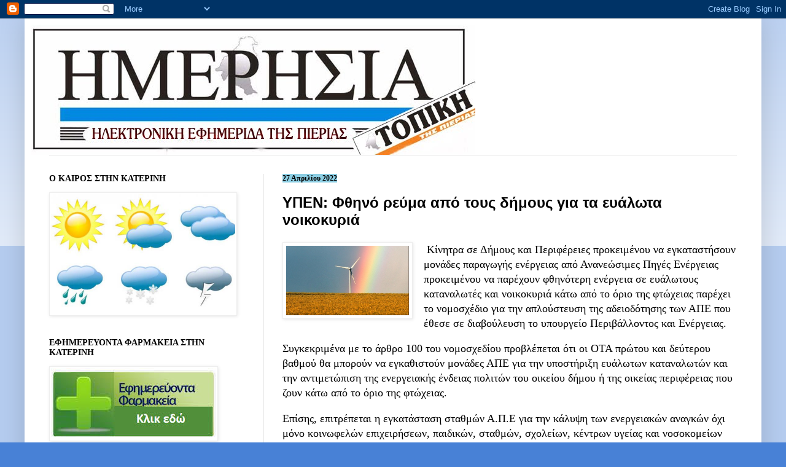

--- FILE ---
content_type: text/javascript; charset=UTF-8
request_url: http://www.imerisiapierias.net/2022/04/blog-post_727.html?action=getFeed&widgetId=Feed1&widgetType=Feed&responseType=js&xssi_token=AOuZoY4mTA00_3ATqIpEoAo6msPxhaUZng%3A1768548959267
body_size: 1009
content:
try {
_WidgetManager._HandleControllerResult('Feed1', 'getFeed',{'status': 'ok', 'feed': {'entries': [{'title': '\u03a0\u03bf\u03bb\u03c5\u03c7\u03c1\u03cc\u03bd\u03b7\u03c2 \u03ba\u03b1\u03b9 \u039c\u03b7\u03bd\u03bf\u03cd\u03b4\u03b7\u03c2, \u03c3\u03b5 \u03b1\u03b3\u03ce\u03bd\u03b5\u03c2 \u03c4\u03b7\u03c2 17\u03b7\u03c2 \u03b1\u03b3\u03c9\u03bd\u03b9\u03c3\u03c4\u03b9\u03ba\u03ae\u03c2 \u03c4\u03b7\u03c2 Super League', 'link': 'https://katerinisport.gr/%cf%80%ce%bf%ce%bb%cf%85%cf%87%cf%81%cf%8c%ce%bd%ce%b7%cf%82-%ce%ba%ce%b1%ce%b9-%ce%bc%ce%b7%ce%bd%ce%bf%cf%8d%ce%b4%ce%b7%cf%82-%cf%83%ce%b5-%ce%b1%ce%b3%cf%8e%ce%bd%ce%b5%cf%82-%cf%84%ce%b7%cf%82-1/', 'publishedDate': '2026-01-15T01:35:07.000-08:00', 'author': '\u0394\u03b7\u03bc\u03ae\u03c4\u03c1\u03b7\u03c2 \u03a0\u03ac\u03c0\u03c0\u03b1\u03c2'}, {'title': 'H 3\u03b7 \u03bc\u03b5\u03b3\u03b1\u03bb\u03cd\u03c4\u03b5\u03c1\u03b7 \u03b5\u03ba\u03c4\u03cc\u03c2 \u03ad\u03b4\u03c1\u03b1\u03c2 \u0395\u03c5\u03c1\u03c9\u03c0\u03b1\u03ca\u03ba\u03ae \u03bd\u03af\u03ba\u03b7 \u03c4\u03bf\u03c5 \u039f\u03bb\u03c5\u03bc\u03c0\u03b9\u03b1\u03ba\u03bf\u03cd', 'link': 'https://katerinisport.gr/h-3%ce%b7-%ce%bc%ce%b5%ce%b3%ce%b1%ce%bb%cf%8d%cf%84%ce%b5%cf%81%ce%b7-%ce%b5%ce%ba%cf%84%cf%8c%cf%82-%ce%ad%ce%b4%cf%81%ce%b1%cf%82-%ce%b5%cf%85%cf%81%cf%89%cf%80%ce%b1%cf%8a%ce%ba%ce%ae-%ce%bd%ce%af/', 'publishedDate': '2026-01-15T01:31:56.000-08:00', 'author': '\u0394\u03b7\u03bc\u03ae\u03c4\u03c1\u03b7\u03c2 \u03a0\u03ac\u03c0\u03c0\u03b1\u03c2'}, {'title': '\u0395\u03b4\u03b5\u03c3\u03c3\u03b1\u03ca\u03ba\u03cc\u03c2 \u03a3\u039a \u2013 \u0391\u039f\u039a \u0391\u03b9\u03b3\u03b9\u03bd\u03b9\u03b1\u03ba\u03cc\u03c2 \u03c3\u03c4\u03bf\u03bd \u03c4\u03b5\u03bb\u03b9\u03ba\u03cc \u039a\u03c5\u03c0\u03ad\u03bb\u03bb\u03bf\u03c5 \u0391\u03bd\u03b4\u03c1\u03ce\u03bd \u0395\u039a\u0391\u03a3\u039a\u0395\u039c', 'link': 'https://katerinisport.gr/%ce%b5%ce%b4%ce%b5%cf%83%cf%83%ce%b1%cf%8a%ce%ba%cf%8c%cf%82-%cf%83%ce%ba-%ce%b1%ce%bf%ce%ba-%ce%b1%ce%b9%ce%b3%ce%b9%ce%bd%ce%b9%ce%b1%ce%ba%cf%8c%cf%82-%cf%83%cf%84%ce%bf%ce%bd-%cf%84%ce%b5%ce%bb/', 'publishedDate': '2026-01-15T00:54:25.000-08:00', 'author': '\u0394\u03b7\u03bc\u03ae\u03c4\u03c1\u03b7\u03c2 \u03a0\u03ac\u03c0\u03c0\u03b1\u03c2'}, {'title': '\u039f \u039f\u03bb\u03c5\u03bc\u03c0\u03b9\u03b1\u03ba\u03cc\u03c2 \u03c3\u03ac\u03c1\u03c9\u03c3\u03b5 \u03c4\u03b7\u03bd \u03c5\u03c0\u03cc \u03b4\u03b9\u03ac\u03bb\u03c5\u03c3\u03b7 \u03a0\u03b1\u03c1\u03c4\u03af\u03b6\u03b1\u03bd \u03ba\u03b1\u03b9 \u03b5\u03c4\u03bf\u03b9\u03bc\u03ac\u03b6\u03b5\u03c4\u03b1\u03b9 \u03bd\u03b1 \u03b3\u03bf\u03b7\u03c4\u03b5\u03cd\u03c3\u03b5\u03b9 \n\u03c4\u03b7 EuroLeague', 'link': 'https://katerinisport.gr/%ce%bf-%ce%bf%ce%bb%cf%85%ce%bc%cf%80%ce%b9%ce%b1%ce%ba%cf%8c%cf%82-%cf%83%ce%ac%cf%81%cf%89%cf%83%ce%b5-%cf%84%ce%b7%ce%bd-%cf%85%cf%80%cf%8c-%ce%b4%ce%b9%ce%ac%ce%bb%cf%85%cf%83%ce%b7-%cf%80%ce%b1/', 'publishedDate': '2026-01-14T14:19:49.000-08:00', 'author': '\u0394\u03b7\u03bc\u03ae\u03c4\u03c1\u03b7\u03c2 \u03a0\u03ac\u03c0\u03c0\u03b1\u03c2'}, {'title': '\u039a\u03cd\u03c0\u03b5\u03bb\u03bb\u03bf \u0395\u03bb\u03bb\u03ac\u03b4\u03b1\u03c2: \u03a3\u03c4\u03b1 \u03b7\u03bc\u03b9\u03c4\u03b5\u03bb\u03b9\u03ba\u03ac \u039b\u03b5\u03b2\u03b1\u03b4\u03b5\u03b9\u03b1\u03ba\u03cc\u03c2, \u039f\u03a6\u0397, \u03a0\u0391\u039f\u039a, \u03a0\u03b1\u03bd\u03b1\u03b8\u03b7\u03bd\u03b1\u03ca\u03ba\u03cc\u03c2', 'link': 'https://katerinisport.gr/%ce%ba%cf%8d%cf%80%ce%b5%ce%bb%ce%bb%ce%bf-%ce%b5%ce%bb%ce%bb%ce%ac%ce%b4%ce%b1%cf%82-%cf%83%cf%84%ce%b1-%ce%b7%ce%bc%ce%b9%cf%84%ce%b5%ce%bb%ce%b9%ce%ba%ce%ac-%ce%bb%ce%b5%ce%b2%ce%b1%ce%b4%ce%b5/', 'publishedDate': '2026-01-14T13:59:56.000-08:00', 'author': '\u0394\u03b7\u03bc\u03ae\u03c4\u03c1\u03b7\u03c2 \u03a0\u03ac\u03c0\u03c0\u03b1\u03c2'}], 'title': 'KateriniSport.gr'}});
} catch (e) {
  if (typeof log != 'undefined') {
    log('HandleControllerResult failed: ' + e);
  }
}
